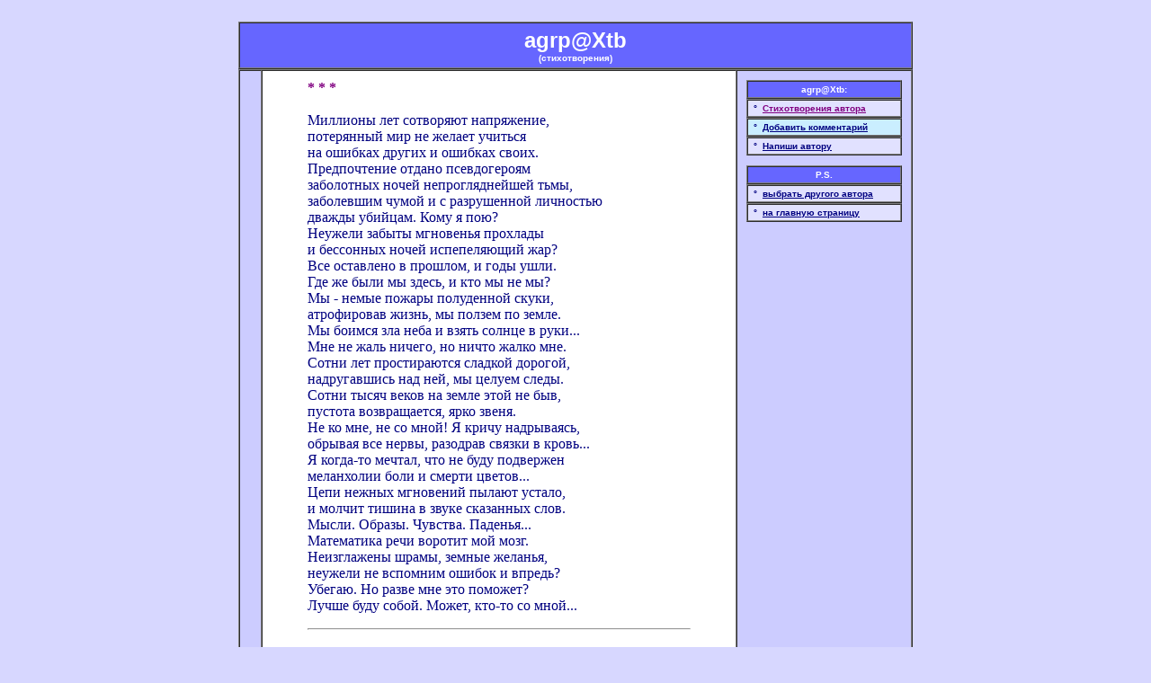

--- FILE ---
content_type: text/html; charset=windows-1251
request_url: http://art-litera.ru/agrp_xtb/poesies.htm
body_size: 8655
content:
<!DOCTYPE HTML PUBLIC "-//W3C//DTD HTML 4.0 Transitional//EN">
<html>
<head>
<meta http-equiv="Content-Type" content="text/html; charset=windows-1251">
<meta http-equiv="Content-Language" content="ru">
<title>agrp@Xtb. Стихотворения.</title>
</head>

<body bgcolor="#D7D7FF">


<table width=800 align=center border=0>
<tr><td>


<script type="text/javascript">
<!--
var _acic={dataProvider:10,allowCookieMatch:false};(function(){var e=document.createElement("script");e.type="text/javascript";e.async=true;e.src="https://www.acint.net/aci.js";var t=document.getElementsByTagName("script")[0];t.parentNode.insertBefore(e,t)})()
//-->
</script>




</td></tr>
</table>


<STYLE type=text/css>
<!--
#nrg td { FONT-SIZE: 11px; color:#000000; font-family: verdana; }
#nrg a { FONT-SIZE: 11px; font-family: Verdana; color:#000000; TEXT-DECORATION: none; margin: 0;}
-->
</STYLE>
<div id="nrg">
<table align="center" width="600" border="0" cellspacing="5" cellpadding="5" STYLE="border-color:#000000;  border-collapse: collapse">
<tr><td align="center">

<script type="text/javascript">
<!--
var _acic={dataProvider:10,allowCookieMatch:false};(function(){var e=document.createElement("script");e.type="text/javascript";e.async=true;e.src="https://www.acint.net/aci.js";var t=document.getElementsByTagName("script")[0];t.parentNode.insertBefore(e,t)})()
//-->
</script><script async="async" src="https://w.uptolike.com/widgets/v1/zp.js?pid=lf1b0af3b00241052e376a57af368d1d606310b6aa" type="text/javascript"></script><script async="async" src="https://w.uptolike.com/widgets/v1/zp.js?pid=lf1b0af3b00241052e376a57af368d1d606310b6aa" type="text/javascript"></script></td></tr>
</table>
</div>

<div align="center">
  <center>

<table border="1" width="750" cellspacing="0" cellpadding="5" bgcolor="#6666FF" bordercolorlight="#333399" bordercolordark="#E1E1FF">
  <tr>
    <td width="100%">
      <p align="center"><font face="Arial" size="5" color="#FFFFFF"><b>agrp@Xtb</b></font><font face="Arial" size="5" color="#FFFFFF"><b><br>
      </b></font><b><font face="Arial" color="#FFFFFF" size="1">(стихотворения)</font></b>
    </td>
  </tr>
</table>
  </center>
</div>
<div align="center">
  <center>

<table border="1" width="750" cellspacing="0" cellpadding="10" bgcolor="#CCCCFF" bordercolorlight="#333399" bordercolordark="#FFFFFF" height="100%">
  <tr>
    <td width="1" align="left" bgcolor="#CCCCFF" valign="top">
      <font size="1">&nbsp;</font>
    </td>
    <td width="545" align="center" bgcolor="#FFFFFF" valign="top">
  </center>
    <blockquote>
    <p align="left"><b><font color="#800080">* * *<br>
    </font></b><font color="#000080"><br>
    Миллионы лет сотворяют напряжение,<br>
    потерянный мир не желает учиться<br>
    на ошибках других и ошибках своих.<br>
    Предпочтение отдано псевдогероям<br>
    заболотных ночей непрогляднейшей тьмы,<br>
    заболевшим чумой и с разрушенной личностью<br>
    дважды убийцам. Кому я пою?<br>
    Неужели забыты мгновенья прохлады<br>
    и бессонных ночей испепеляющий жар?<br>
    Все оставлено в прошлом, и годы ушли.<br>
    Где же были мы здесь, и кто мы не мы?<br>
    Мы - немые пожары полуденной скуки,<br>
    атрофировав жизнь, мы ползем по земле.<br>
    Мы боимся зла неба и взять солнце в руки...<br>
    Мне не жаль ничего, но ничто жалко мне.<br>
    Сотни лет простираются сладкой дорогой,<br>
    надругавшись над ней, мы целуем следы.<br>
    Сотни тысяч веков на земле этой не быв,<br>
    пустота возвращается, ярко звеня.<br>
    Не ко мне, не со мной! Я кричу надрываясь,<br>
    обрывая все нервы, разодрав связки в кровь...<br>
    Я когда-то мечтал, что не буду подвержен<br>
    меланхолии боли и смерти цветов...<br>
    Цепи нежных мгновений пылают устало,<br>
    и молчит тишина в звуке сказанных слов.<br>
    Мысли. Образы. Чувства. Паденья...<br>
    Математика речи воротит мой мозг.<br>
    Неизглажены шрамы, земные желанья,<br>
    неужели не вспомним ошибок и впредь?<br>
    Убегаю. Но разве мне это поможет?<br>
    Лучше буду собой. Может, кто-то со мной...</font></p>
    <hr>
    <p align="left"><b><font color="#800080">Мои хокку<br>
    </font></b><font color="#000080"><br>
    Я ощущаю гротеск в своих движениях.<br>
    Я чувствую смысл происходящего.<br>
    Окутываю мозг виденьями блаженных.<br>
    Потребляю субстанции отреченности.<br>
    Я не много прожИл на свете,<br>
    только миг по сравнению с вечностью...<br>
    Я сливаюсь с сутью мироздания<br>
    и хочу пропустить через себя ее.<br>
    Будет ли долог, будет ли жить<br>
    отороченный бесконечным сознанием?<br>
    Серые тучи рисуют в окне<br>
    тысячи брызг печали.</font></p>
    <hr>
    <p align="left"><font color="#800080"><b>* * *<br>
    </b>(на украинском языке)<br>
    </font><font color="#000080"><br>
    Дивись,<br>
    як небо коливається<br>
    в пісні!<br>
    Зазирни в мої очі -<br>
    побачиш нове.<br>
    Торкни мою руку -<br>
    відчуєш<br>
    вибух.<br>
    Шепни мені<br>
    слово -<br>
    впадеш у безодню.<br>
    Двічі по два -<br>
    уже не чотири,<br>
    і не число<br>
    в жодній системі числення,<br>
    двічі по два -<br>
    тепер далека думка,<br>
    спогад,<br>
    пізнання,<br>
    кохання,<br>
    благання,<br>
    мовчання,<br>
    терпіння,<br>
    свавілля,<br>
    зелені луки,<br>
    блакитне небо,<br>
    бездумне сонце,<br>
    вікно в нікуди,<br>
    замкнУті двері,<br>
    простір бажання,<br>
    барвлені води,<br>
    холодний вітер,<br>
    спогади,<br>
    спогади,<br>
    спогади,<br>
    спогади,<br>
    зоряна стеля,<br>
    єдине горіння,<br>
    пізнання,<br>
    благання,<br>
    мовчання,<br>
    терпіння,<br>
    прозріння,<br>
    величність,<br>
    безмежа,<br>
    бездоння,<br>
    міжзоряний пил<br>
    серед думних глибин,<br>
    битий шлях<br>
    через гори та міст<br>
    через море,<br>
    і впевненість...<br>
    Я не один.</font></p>
    <hr>
    <p align="left"><b><font color="#800080">* * *<br>
    </font></b><font color="#000080"><br>
    Ворвался ветер в снов пучину<br>
    и разметал мечты во мгле,<br>
    мне надоело быть мужчиной,<br>
    мне надоело быть вообще…<br>
    моменты жизни проклинаю:<br>
    мне постоянство уж тошнит…<br>
    Где мои мысли? - я не знаю,<br>
    и каждый всплеск уже забыт.<br>
    Ответ, вопрос, обрывков стадо,<br>
    кровав закат в своей любви,<br>
    мне самых громких чувств не надо,<br>
    не надо слов - они глупы.<br>
    Приди ко мне, сметая горы<br>
    одним лишь взглядом из глубин,<br>
    отбрось пустые разговоры,<br>
    взгляни: «Ты больше не один».</font></p>
    <hr>
    <p align="left"><font color="#800080"><b>* * *<br>
    </b>(на украинском языке)<b><br>
    </b></font><font color="#000080"><br>
    Так хочеться бути коханим тобою,<br>
    відчути твій лагідний дотик руки,<br>
    мої мрії та марення завжди з тобою,<br>
    ти для мене - весь світ, світ без тебе - блакить<br>
    сюрреального неба без краю й бажання,<br>
    без життя і без руху: одна тільки мить...<br>
    Світ без тебе для мене - одне лиш мовчання,<br>
    ти для мене є сенсом у світі цім жить.</font></p>
    <hr>
    <p align="left"><b><font color="#800080">* * *<br>
    </font></b><font color="#000080"><br>
    За этот миг промчались сотни тысяч лет,<br>
    я был, я не был, и я снова есть,<br>
    слова, глаза, страницы, свет:<br>
    я умер и воскрес,<br>
    и снова мир увидел - взрывчатая смесь.<br>
    Потрепанные временем моря и горы<br>
    шутя способен я поджечь и растоптать,<br>
    дела, намерения, мысли, споры -<br>
    есть смысл любить, есть смысл ждать.<br>
    И новый я способен удивить<br>
    всех изучивших на корню меня,<br>
    я после смерти так умею жить,<br>
    как не умеют многие, хлебнувшие житья.</font></p>
    <hr>
    <p align="left"><b><font color="#800080">* * *<br>
    </font></b><font color="#000080"><br>
    И не по-детски плющит уж который день,<br>
    оторванная голова вдали от плеч резвится в диком танце,<br>
    я мыслей ворохи руками разгребаю безрассудно,<br>
    хочу немой толпе на растерзание отдаться.<br>
    Хочу погибнуть, вспыхнуть, ослепить,<br>
    летать, воскреснуть и ослепнуть,<br>
    кричать, крушить, смеяться и любить,<br>
    продать себя, как проститутка, на рассвете.<br>
    Мой черный ворон тявкает, как бешеная шавка,<br>
    моя луна - кровава, как закат,<br>
    в дерьме мой нос, и если я хочу отравы -<br>
    я жру бессмысленно разбросанный изврат.<br>
    Мой дом не пуст, моя душа - как бездна,<br>
    гребу к себе в зловонной жиже экскрементов,<br>
    пусть сдохнет тот, кто скажет, что я не умею жить:<br>
    вся жизнь моя полна дурных экспериментов.<br>
    Я ползунки одену и уйду в печаль,<br>
    и свой гротескный чувственный остаток<br>
    пролью, как семя изливают. Жаль,<br>
    что путь намеченный настолько краток.</font></p>
    <hr>
    <p align="left"><font color="#800080"><b>* * *</b><br>
    (на украинском языке)<br>
    </font><font color="#000080"><br>
    Прийди до мене миттю теплих снів<br>
    та обійми думками, як ніхто не здатен обійняти,<br>
    я цілу вічність всю тебе хотів<br>
    топити в поцілунках, брати, пестити, кохати.<br>
    Забудь перестороги всі та підійди до мене,<br>
    в моїх руках - безмежна ніжність і любов,<br>
    в моїх очах - бездоння радості кохання,<br>
    і в жилах стукотить шалена кров.</font></p>
    <hr>
    <p align="left"><b><font color="#800080">О том, как спящий лед мечтает о солнечном свете, чтобы растечься мириадами ручьев, выставляя напоказ наготу земли.<br>
    </font></b><font color="#000080"><br>
    Стократно увеличенный инородный диск солнца<br>
    завис над городом в изувеченном затмении,<br>
    сырость просматривается в каждом миллилитре воздуха,<br>
    дороги покалечены нечеловеческими усилиями сознания.<br>
    Отличительный неведомый нежный привкус<br>
    обращает слюну в раскаленную лаву возмездия.<br>
    Отомстить, порвать на части, растоптать в пыли<br>
    частицы смерти. Невидимая рептилия пожирает небо.<br>
    Страницы пусты, я холоден, как реликтовое излучение.<br>
    Растресканные губы забились песком от поцелуев и плевков.<br>
    The sky is pregnant with unboiled salty tears.<br>
    Сморщенная кожура обтягивает моложавое лицо земли…<br>
    Я рядом с тобой, хочу растаять и проникнуть в тебя<br>
    мириадами своих тонких журчащих пальцев,<br>
    преобразить твой лик, изрыть морщинами,<br>
    открыть эрозии твой срам и наготу; я с тобой, и это - грязь.<br>
    Непостижимые орудия забвения даны тебе и мне.<br>
    мы в селевых потоках и шуршании листвы,<br>
    и в чертовщине всех обыденностей, раздражений.<br>
    После смерти нас ждет перерождение, зачатие, деление…<br>
    Все небо - жестко связанная система,<br>
    облака движутся, как декорации в театре.<br>
    Где ты?</font></p>
    <hr>
    <p align="left"><b><font color="#800080">* * *<br>
    </font></b><font color="#000080"><br>
    Декабрь сомкнул страницы льдами<br>
    в беззвучной бездне мертвых снов.<br>
    Моими мыслями нафарширован омут<br>
    ответственных и звезд.</font></p>
    <hr>
    <p align="left"><b><font color="#800080">* * *<br>
    </font></b><font color="#000080"><br>
    Слабые шаги в поступательном движении,<br>
    глухие ритмы в пустом сердцебиении,<br>
    где растет трава - там живет мечта,<br>
    там где слово «нет» - ощущенье «да».<br>
    Яркий звездный свет меркнет в фонарях,<br>
    я бежал к мечте в своих диких снах,<br>
    разорвались дни, разорвался бег,<br>
    где сегодня дым, завтра будет снег.<br>
    Завтра будет ночь, и промчится сон,<br>
    озаряя лица сладостным огнем…<br>
    Это было прежде, и случится вновь,<br>
    и опять стучится в моем сердце кровь,<br>
    и опять напрасно плачут облака,<br>
    это так прекрасно, но пока… пока<br>
    вновь закрыты двери, и не греет снег.<br>
    Завтра будет лучше, лучше, чем у всех…<br>
    Завтра будет снова, и пройдет опять,<br>
    не хочу в постели снова мирно спать,<br>
    я открою двери и впущу весну…<br>
    Это будет завтра, а пока я сплю…</font></p>
    <hr>
    <p align="left"><b><font color="#800080">Город полон серых пьяных голубей<br>
    </font></b><font color="#000080"><br>
    Отстой?<br>
    Постой!<br>
    Простой<br>
    не стой,<br>
    открой<br>
    окно, паркет<br>
    немой,<br>
    не мой<br>
    ответ,<br>
    и свет<br>
    порой<br>
    не мой,<br>
    не твой,<br>
    совсем<br>
    немой,<br>
    никем,<br>
    ни в чем,<br>
    среди проблем…<br>
    отсвет…<br>
    Открой<br>
    ключом,<br>
    спроси: «Зачем?»<br>
    А грусть<br>
    при чем?<br>
    Червей<br>
    валет,<br>
    ни да,<br>
    ни нет,<br>
    орда<br>
    дилемм…<br>
    Одна,<br>
    одна,<br>
    ни с кем<br>
    совсем…<br>
    Побудь со мной…<br>
    Зачем?<br>
    Не зна…<br>
    ю я…<br>
    Тебе одной…<br>
    Да, я - свинья,<br>
    но - твой<br>
    герой<br>
    грешной,<br>
    однажды<br>
    вспыхнувший<br>
    звездой,<br>
    и вновь<br>
    нахлынувший…<br>
    не важно:..<br>
    кривой,<br>
    косой,<br>
    но эта<br>
    кровь<br>
    от «в» до «н»,<br>
    от «пси» до «тета»,<br>
    вседневный<br>
    тлен,<br>
    ночевный<br>
    гнет,<br>
    улет<br>
    орет,<br>
    и блеск<br>
    колен<br>
    в мозгу<br>
    ревет,<br>
    но<br>
    черный<br>
    жмот<br>
    не ждет<br>
    отмен,<br>
    измен<br>
    и слабым<br>
    голосом<br>
    поет:<br>
    Отстой?<br>
    Постой!<br>
    Простой<br>
    не стой,..</font></p>
    <hr>
    <p align="left"><font color="#800080"><b>Мені<br>
    </b>(на украинском языке)<br>
    </font><font color="#000080"><br>
    Один день, як нескінчена осінь<br>
    кружляє спогадами учорашніх мрій…<br>
    Темна ніч відбиває такти<br>
    безтілесних джазів…<br>
    Сотні раз у непомітному плині вітру<br>
    вчувається голос,<br>
    ніким не помічені факти,<br>
    забуті фрази.<br>
    Ці думки, що крутяться у вирі<br>
    зовсім недавніх подій,<br>
    відбирають радість<br>
    і затягують у повсякденний рай фантазій.<br>
    Сотні днів пролітають, мов мить,<br>
    не даючи розслабити<br>
    напружені м’язи свідомості.<br>
    Сотні сотень обличь,<br>
    поїдені однією недугою,<br>
    оточують з усіх боків, і знаєш,<br>
    що від них не втечеш…<br>
    І знову спогади…<br>
    Ще так недавно… і так недовго…<br>
    життя було тільки для тебе,<br>
    як солодкий вранішній сон,<br>
    раптом перерваний…</font></p>
    <hr>
    <p align="left"><font color="#800080"><b>* * *</b><br>
    (на украинском языке)<br>
    </font><font color="#000080"><br>
    Мої бажання - простір векторів,<br>
    мій стан близький до суїциду,<br>
    ця думка - подив в вирі снів,<br>
    галюцинація,.. і знову світло…</font></p>
    <hr>
    <p align="left"><b><font color="#800080">* * *<br>
    </font></b><font color="#000080"><br>
    Снова веки сомкнутся в дикой угрозе,<br>
    волшебство непонятных колебаний чувств<br>
    откроет, пройдет, пролетит путем потрясений,<br>
    страхов.<br>
    Я теряю?</font></p>
    <hr>
    <p align="left"><font color="#800080"><b>Коли?</b><br>
    (на украинском языке)<br>
    </font><font color="#000080"><br>
    Я йду безкраїми морями,<br>
    покірний плин сумних небес<br>
    провадить зміни в колисанках<br>
    і плаче, наче старий пес.<br>
    Простору кривизна духмяна<br>
    крадеться в душу, яко тать,<br>
    повзе вперед дорога тьмяна,<br>
    і грузнуть стопи. Спочивать<br>
    ще рано… і вже пізно ніби,<br>
    рефлекції жадань і слів<br>
    неквапно колихають німби<br>
    над головою давніх днів.<br>
    Сяйливі рухи, вподобання,<br>
    мовчання і досвітній сміх<br>
    поперек горла стали марно:<br>
    вже нічим вичавити їх.<br>
    Пустельний передзвін молитов<br>
    благає про скінчення мук,<br>
    я б вирвав голос в юродивих,<br>
    але не маю більше рук,<br>
    не маю серця і кохання,<br>
    душі не маю й співчуття,<br>
    їм відповідь - моє оглушливе мовчання,<br>
    мені - лише моє життя.</font></p>
    <hr>
    <p align="left"><font color="#800080"><b>* * *</b><br>
    (на украинском языке)<br>
    </font><font color="#000080"><br>
    Твої вуста шепочуть щось незвучно -<br>
    в моєму серці обривається струна,<br>
    моє кохання та твій образ нерозлучні,<br>
    моє безумство - це лише твоя вина.<br>
    П’янію поглядом, і кожен новий спогад<br>
    в бурхливім вирі повсякчасних мрій<br>
    дарує ще один новий ковток свободи<br>
    та відкриває істину. Тепер я сам не свій.<br>
    В бажаннях час, в зусиллях марність,<br>
    в твоїх очах горить вогонь палкий,<br>
    колись я думав, що не зможу жити…</font></p>
    <hr>
    <p align="left"><b><font color="#800080">Претерпевая, переживая изменения<br>
    <br>
    </font></b><font color="#000080">ты ли,<br>
    не ты ли<br>
    вспоминаешь, жалеешь о том, что было.<br>
    Почему ты не хочешь<br>
    принять все, как есть?<br>
    Ты ли,<br>
    не ты ли,<br>
    они,<br>
    не они<br>
    сами делаете хуже себе.<br>
    Кто ты такой,<br>
    чтобы указывать времени?<br>
    Кто ты такой,<br>
    чтобы чего-то хотеть?<br>
    Что ты сделал такого,<br>
    чтобы твое имя было высечено вязью на всех скалах мира?<br>
    Ты не в опиумном пространстве,<br>
    ты<br>
    не можешь летать!</font></p>
    <hr>
    <p align="left"><b><font color="#800080">* * *<br>
    </font></b><font color="#000080"><br>
    Проницая годы времени,<br>
    проникая вглубь сущности,<br>
    тысячи меня мчатся во вселенной,<br>
    добираясь до глубин сознания.<br>
    Что такое звезды? - беспомощные овцы<br>
    среди поющих пастбищ мира,<br>
    тысячи меня - свободные пчелы,<br>
    медоносно-жужжащее чудо природы.</font></p>
    <hr>
    <p align="left"><b><font color="#800080">* * *<br>
    </font></b><font color="#000080"><br>
    Мы расписали стены храмов<br>
    Кровавыми фресками наших столетий,<br>
    Мы забыли все, чему нас учили,<br>
    В поисках своих великолепий.<br>
    Мы собрали уже все цветы,<br>
    Которые можно было собрать,<br>
    Мы все живем для одной пустоты,<br>
    Для нее мы готовы убить или врать.<br>
    В удушающем смраде позора и славы<br>
    Погибает притихшая роза печали,<br>
    В эйфории победы порталы и залы<br>
    Награждают счастливцев стороною медали.<br>
    В безграничной зеленой степи<br>
    Ветер гуляет, лицо обдувая,<br>
    Впереди расстилаются морем цветы,<br>
    Те цветы, что не для нас расцветают.</font></p>
    <hr>
    <p align="left"><b><font color="#800080">* * *<br>
    </font></b><font color="#000080"><br>
    Мы в поисках тратим века,<br>
    В поисках чего-то возвышенного,<br>
    А в голове повторяются сотни раз<br>
    Обрывки всего неуслышанного.<br>
    Утеряны вещи, утеряны жизни,<br>
    И души проданы множеству дьяволов.<br>
    Когда-то забудется то, что помнилось,<br>
    И души заполнятся запахом ладана.<br>
    Мы молимся, слезно крестясь,<br>
    В грязных церквушках, апеллируя к богу,<br>
    Просим его, чтобы нас не бросал,<br>
    Чтобы он показал нам прямую дорогу.<br>
    Мы молимся яростно богу,<br>
    В молитвах свой лоб расшибая в кровь,<br>
    А грехи замолив и выйдя из храма,<br>
    Забытое все вспоминаем вновь.<br>
    Опять теряем мы вещи и жизни,<br>
    И дьяволу душу опять продаем,<br>
    Опять веками мы ищем и ищем,<br>
    У бога взяв долгосрочный заем.</font></p>
    <p align="right"><font face="Arial" size="1" color="#000080"><b>© agrp@Xtb,
    07.03.2004г.</b></font></p>
    <div align="center">
      <center>
      <table border="1" width="30%" bgcolor="#E1E1FF" bordercolorlight="#333399" cellspacing="0" cellpadding="3" bordercolordark="#FFFFFF">
        <tr>
          <td width="100%">
            <p align="center"><a href="#top" onClick="scrollTo(0,0); return false;"><b><font color="#000080" face="Arial" size="1">^^
            к началу страницы</font></b></a></td>
        </tr>
      </table>
      </center>
    </div>
    </blockquote>
    <p align=center><font size="2" color="#3333CC">Если у Вас есть
    какие-либо предложения или вопросы к
    администратору,<br>
    пишите по адресу <a href="mailto:art-admin@mail.ru">art-admin@mail.ru</a></font></p>
    </td>
    <td width="175" bgcolor="#CCCCFF" valign="top" nowrap>
      <div align="center">
        <table border="1" width="100%" bordercolorlight="#333399" cellspacing="0" cellpadding="3" bordercolordark="#E1E1FF" bgcolor="#6666FF">
          <tr>
            <td width="100%">
              <p align="center"><b><font face="Arial" size="1" color="#FFFFFF">agrp@Xtb:</font></b></p>
            </td>
          </tr>
        </table>
      </div>
      <div align="center">
        <table border="1" width="100%" bordercolorlight="#333399" cellspacing="0" cellpadding="3" bordercolordark="#FFFFFF" bgcolor="#E1E1FF">
          <tr>
            <td width="100%">
              <p align="left"><font face="Arial" size="1"><b><font color="#000080">&nbsp;°&nbsp;
              </font></b></font><b><a href="/agrp_xtb/poesies.htm"><font face="Arial" size="1" color="#800080">Стихотворения
              автора</font></a></b></p>
            </td>
          </tr>
        </table>
      </div>
      <div align="center">
        <table border="1" width="100%" bordercolorlight="#333399" cellspacing="0" cellpadding="3" bordercolordark="#FFFFFF" bgcolor="#CAEEFF">
          <tr>
            <td width="100%">
              <p align="left"><b><font face="Arial" size="1" color="#000080">&nbsp;°&nbsp;
              </font><noindex><a rel=nofollow href="http://denim.bbboy.net/restforum-viewthread?forum=4&amp;thread=71"><font color="#000080" face="Arial" size="1">Добавить
              комментарий</font></a></noindex></b></p>
            </td>
          </tr>
        </table>
      </div>
      <div align="center">
        <table border="1" width="100%" bordercolorlight="#333399" cellspacing="0" cellpadding="3" bordercolordark="#FFFFFF" bgcolor="#E1E1FF">
          <tr>
            <td width="100%">
              <p align="left"><font face="Arial" size="1"><b><font color="#000080">&nbsp;°&nbsp;
              </font><a href="mailto:yutah@ukr.net"><font color="#000080">Напиши
              автору</font></a></b></font></p>
            </td>
          </tr>
        </table>
      </div>
      <table border="0" cellspacing="0" width="100%" cellpadding="0">
        <tr>
          <td width="100%"><font face="Arial" size="1">&nbsp;</font></td>
        </tr>
      </table>
      <div align="center">
        <table border="1" width="100%" bordercolorlight="#333399" cellspacing="0" cellpadding="3" bordercolordark="#E1E1FF" bgcolor="#6666FF">
          <tr>
            <td width="100%">
              <p align="center"><b><font face="Arial" color="#ffffff" size="1">P.S.</font></b></p>
            </td>
          </tr>
        </table>
      </div>
      <div align="center">
        <table border="1" width="100%" bgcolor="#E1E1FF" bordercolorlight="#333399" cellspacing="0" cellpadding="3" bordercolordark="#FFFFFF">
          <tr>
            <td width="100%">
              <p align="left"><font face="Arial" size="1"><b><font color="#000080">&nbsp;°&nbsp;
              </font></b></font><font size="1"><b><a href="/poesies.htm"><font face="Arial" color="#000080">выбрать
              другого автора</font></a></b></font></td>
          </tr>
        </table>
      </div>
      <div align="center">
        <table border="1" width="100%" bgcolor="#E1E1FF" bordercolorlight="#333399" cellspacing="0" cellpadding="3" bordercolordark="#FFFFFF">
          <tr>
            <td width="100%">
              <p align="left"><font face="Arial" size="1"><b><font color="#000080">&nbsp;°&nbsp;
              </font></b></font><font size="1"><b><a href="/home.htm"><font face="Arial" color="#000080">на
              главную страницу</font></a></b></font></td>
          </tr>
        </table>
<center>






</center>
      </div>
      <p>&nbsp;
    </td>
  </tr>
</table>
</div>
<div align="center">
  <center>
  <table border="1" width="750" cellspacing="0" cellpadding="5" bgcolor="#6666FF" bordercolorlight="#333399" bordercolordark="#E1E1FF">
    <tr>
      <td width="100%">
        <p align="center" style="word-spacing: 0; text-indent: 0; line-height: 100%; margin: 0"><font face="Arial" size="1" color="#FFFFFF">design
        - </font><a href="mailto:rest@hotbox.ru"><font face="Arial" size="1" color="#FFFF00">Rest</font></a><font color="#FFFFFF" face="Arial" size="1"><br>
        © Kharkov 2001-2012</font></td>
    </tr>
  </table>
  </center>
</div>
</body>
</html>

--- FILE ---
content_type: application/javascript;charset=utf-8
request_url: https://w.uptolike.com/widgets/v1/version.js?cb=cb__utl_cb_share_1768853002350953
body_size: 397
content:
cb__utl_cb_share_1768853002350953('1ea92d09c43527572b24fe052f11127b');